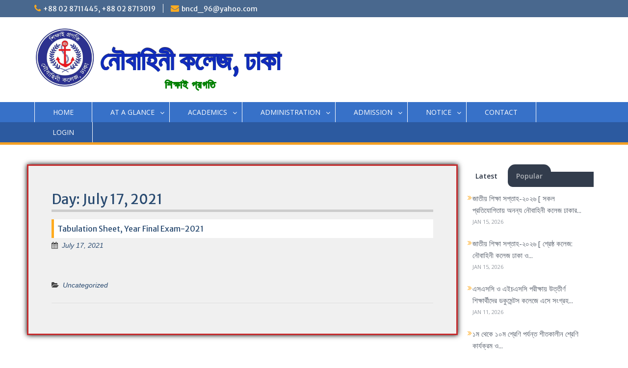

--- FILE ---
content_type: text/html; charset=UTF-8
request_url: https://bncd.edu.bd/?m=20210717
body_size: 12716
content:
<!DOCTYPE html> <html lang="en-US"><head>
	    <meta charset="UTF-8">
    <meta name="viewport" content="width=device-width, initial-scale=1">
    <link rel="profile" href="https://gmpg.org/xfn/11">
    <link rel="pingback" href="https://bncd.edu.bd/xmlrpc.php">
    
<title>July 17, 2021 &#8211; নৌবাহিনী কলেজ, ঢাকা </title>
<meta name='robots' content='max-image-preview:large' />
<link rel='dns-prefetch' href='//fonts.googleapis.com' />
<link rel='dns-prefetch' href='//s.w.org' />
<link rel="alternate" type="application/rss+xml" title="নৌবাহিনী কলেজ, ঢাকা  &raquo; Feed" href="https://bncd.edu.bd/?feed=rss2" />
		<script type="text/javascript">
			window._wpemojiSettings = {"baseUrl":"https:\/\/s.w.org\/images\/core\/emoji\/13.1.0\/72x72\/","ext":".png","svgUrl":"https:\/\/s.w.org\/images\/core\/emoji\/13.1.0\/svg\/","svgExt":".svg","source":{"concatemoji":"https:\/\/bncd.edu.bd\/wp-includes\/js\/wp-emoji-release.min.js?ver=5.8.12"}};
			!function(e,a,t){var n,r,o,i=a.createElement("canvas"),p=i.getContext&&i.getContext("2d");function s(e,t){var a=String.fromCharCode;p.clearRect(0,0,i.width,i.height),p.fillText(a.apply(this,e),0,0);e=i.toDataURL();return p.clearRect(0,0,i.width,i.height),p.fillText(a.apply(this,t),0,0),e===i.toDataURL()}function c(e){var t=a.createElement("script");t.src=e,t.defer=t.type="text/javascript",a.getElementsByTagName("head")[0].appendChild(t)}for(o=Array("flag","emoji"),t.supports={everything:!0,everythingExceptFlag:!0},r=0;r<o.length;r++)t.supports[o[r]]=function(e){if(!p||!p.fillText)return!1;switch(p.textBaseline="top",p.font="600 32px Arial",e){case"flag":return s([127987,65039,8205,9895,65039],[127987,65039,8203,9895,65039])?!1:!s([55356,56826,55356,56819],[55356,56826,8203,55356,56819])&&!s([55356,57332,56128,56423,56128,56418,56128,56421,56128,56430,56128,56423,56128,56447],[55356,57332,8203,56128,56423,8203,56128,56418,8203,56128,56421,8203,56128,56430,8203,56128,56423,8203,56128,56447]);case"emoji":return!s([10084,65039,8205,55357,56613],[10084,65039,8203,55357,56613])}return!1}(o[r]),t.supports.everything=t.supports.everything&&t.supports[o[r]],"flag"!==o[r]&&(t.supports.everythingExceptFlag=t.supports.everythingExceptFlag&&t.supports[o[r]]);t.supports.everythingExceptFlag=t.supports.everythingExceptFlag&&!t.supports.flag,t.DOMReady=!1,t.readyCallback=function(){t.DOMReady=!0},t.supports.everything||(n=function(){t.readyCallback()},a.addEventListener?(a.addEventListener("DOMContentLoaded",n,!1),e.addEventListener("load",n,!1)):(e.attachEvent("onload",n),a.attachEvent("onreadystatechange",function(){"complete"===a.readyState&&t.readyCallback()})),(n=t.source||{}).concatemoji?c(n.concatemoji):n.wpemoji&&n.twemoji&&(c(n.twemoji),c(n.wpemoji)))}(window,document,window._wpemojiSettings);
		</script>
		<style type="text/css">
img.wp-smiley,
img.emoji {
	display: inline !important;
	border: none !important;
	box-shadow: none !important;
	height: 1em !important;
	width: 1em !important;
	margin: 0 .07em !important;
	vertical-align: -0.1em !important;
	background: none !important;
	padding: 0 !important;
}
</style>
	<link rel='stylesheet' id='awsm-ead-public-css'  href='https://bncd.edu.bd/wp-content/plugins/embed-any-document/css/embed-public.min.css?ver=2.7.12' type='text/css' media='all' />
<link rel='stylesheet' id='fontawesome-css'  href='https://bncd.edu.bd/wp-content/themes/education-hub/third-party/font-awesome/css/font-awesome.min.css?ver=4.7.0' type='text/css' media='all' />
<link rel='stylesheet' id='education-hub-google-fonts-css'  href='//fonts.googleapis.com/css?family=Open+Sans%3A600%2C400%2C400italic%2C300%2C100%2C700%7CMerriweather+Sans%3A400%2C700&#038;ver=5.8.12' type='text/css' media='all' />
<link rel='stylesheet' id='education-hub-style-css'  href='https://bncd.edu.bd/wp-content/themes/education-hub/style.css?ver=2.7' type='text/css' media='all' />
<link rel='stylesheet' id='education-hub-block-style-css'  href='https://bncd.edu.bd/wp-content/themes/education-hub/css/blocks.css?ver=20201208' type='text/css' media='all' />
<link rel='stylesheet' id='tmm-css'  href='https://bncd.edu.bd/wp-content/plugins/team-members/inc/css/tmm_style.css?ver=5.8.12' type='text/css' media='all' />
<!--n2css--><!--n2js--><script type='text/javascript' src='https://bncd.edu.bd/wp-includes/js/jquery/jquery.min.js?ver=3.6.0' id='jquery-core-js'></script>
<script type='text/javascript' src='https://bncd.edu.bd/wp-includes/js/jquery/jquery-migrate.min.js?ver=3.3.2' id='jquery-migrate-js'></script>
<script type='text/javascript' id='wvw2519front.js5220-js-extra'>
/* <![CDATA[ */
var wvw_local_data = {"add_url":"https:\/\/bncd.edu.bd\/wp-admin\/post-new.php?post_type=event","ajaxurl":"https:\/\/bncd.edu.bd\/wp-admin\/admin-ajax.php"};
/* ]]> */
</script>
<script type='text/javascript' src='https://bncd.edu.bd/wp-content/plugins/wp-visitors-widget/modules/js/front.js?ver=5.8.12' id='wvw2519front.js5220-js'></script>
<link rel="https://api.w.org/" href="https://bncd.edu.bd/index.php?rest_route=/" /><link rel="EditURI" type="application/rsd+xml" title="RSD" href="https://bncd.edu.bd/xmlrpc.php?rsd" />
<link rel="wlwmanifest" type="application/wlwmanifest+xml" href="https://bncd.edu.bd/wp-includes/wlwmanifest.xml" /> 
<meta name="generator" content="WordPress 5.8.12" />
<!-- All in one Favicon 4.8 --><link rel="icon" href="https://bncd.edu.bd/wp-content/uploads/2020/07/cropped-BN-ORIGINAL-LOGO-1-300x300-1.png" type="image/png"/>
<meta name="generator" content="Powered by Visual Composer - drag and drop page builder for WordPress."/>
<!--[if lte IE 9]><link rel="stylesheet" type="text/css" href="https://bncd.edu.bd/wp-content/plugins/js_composer/assets/css/vc_lte_ie9.min.css" media="screen"><![endif]--><!--[if IE  8]><link rel="stylesheet" type="text/css" href="https://bncd.edu.bd/wp-content/plugins/js_composer/assets/css/vc-ie8.min.css" media="screen"><![endif]--><link rel="icon" href="https://bncd.edu.bd/wp-content/uploads/2022/04/cropped-cropped-WhatsApp-Image-2022-04-25-at-10.37.58-PM-32x32.jpeg" sizes="32x32" />
<link rel="icon" href="https://bncd.edu.bd/wp-content/uploads/2022/04/cropped-cropped-WhatsApp-Image-2022-04-25-at-10.37.58-PM-192x192.jpeg" sizes="192x192" />
<link rel="apple-touch-icon" href="https://bncd.edu.bd/wp-content/uploads/2022/04/cropped-cropped-WhatsApp-Image-2022-04-25-at-10.37.58-PM-180x180.jpeg" />
<meta name="msapplication-TileImage" content="https://bncd.edu.bd/wp-content/uploads/2022/04/cropped-cropped-WhatsApp-Image-2022-04-25-at-10.37.58-PM-270x270.jpeg" />
<style id="sccss">.entry-title {
    margin-bottom: 5px;
   padding: 7px;
    background: #fff;
}

.site-description {
    text-align: center;
    font-size: 150%;
    font-weight: 900;
    color: green;
    text-stroke: 1px green;
    -webkit-text-stroke: 1px green;
}

#primary {
    margin: 0px auto;
    padding: 4%;
    border: 3px solid #c52d2f;
    font-family: "Helvetica Neue", Helvetica, Arial, sans-serif;
    color: #444;
    background-color: #F0F0F0;
    box-shadow: 0 0 10px 0 #000000;
}

.widget_type_4 {
    border: 1px solid #e6eaee;
    border-radius: 4px;
    max-width: 276px;
    background-color: #ffffff;
    position: relative;
    font-family: "Exo 2", sans-serif;
}

.flipper {
  color: #ec1e25;
  display: block;
  font-size: 50px;
  line-height: 100%;
  padding: 0;
  margin: 0;
  height: 1.7em;
}
.flipper.flipper-invisible {
  font-size: 0px !important;
}

.flipper-group {
  position: relative;
  white-space: nowrap;
  display: block;
  float: left;
  padding: 0;
  margin: 0;
}
.flipper-group label {
  position: absolute;
  color: #3e006d;
  font-size: 30%;
  font-weight: bold;
  top: 100%;
  line-height: 1em;
  left: 50%;
  -webkit-transform: translate(-50%, 0);
          transform: translate(-50%, 0);
  text-align: center;
  padding-top: .5em;
}

.mishe-jabe{
  margin-left: -15% !important;
}

.flipper-digit {
  white-space: nowrap;
  position: relative;
  padding: 0;
  margin: 0;
  display: inline-block;
  float: left;
  height: 1.2em;
  overflow-y: hidden;
}
.flipper-digit span {
  font-size: 25%;
}

.flipper-delimiter {
  white-space: nowrap;
  display: block;
  float: left;
  padding: 0;
  margin: 0;
  color: #70de2d;
  min-width: .1em;
  white-space: nowrap;
  display: block;
  padding-top: 0.1em;
  padding-bottom: 0.1em;
  line-height: 1em;
}

.digit-face {
  display: block;
  visibility: hidden;
  position: relative;
  border-radius: 0.1em;
  top: 0;
  left: 0;
  right: 0;
  bottom: 0;
  z-index: 8;
  padding-top: 0.1em;
  padding-bottom: 0.1em;
  padding-left: 0.1em;
  padding-right: 0.1em;
  box-sizing: border-box;
  text-align: center;
}

.digit-next {
  display: block;
  position: relative;
  border-radius: 0.1em;
  top: 0;
  left: 0;
  right: 0;
  bottom: 0;
  z-index: 8;
  height: 1.2em;
  background: #70de2d;
  padding-top: 0.1em;
  padding-bottom: 0.1em;
  padding-left: 0.1em;
  padding-right: 0.1em;
  box-sizing: border-box;
  text-align: center;
  -webkit-user-select: none;
     -moz-user-select: none;
      -ms-user-select: none;
          user-select: none;
}

.digit-top {
  z-index: 10;
  top: 0;
  left: 0;
  right: 0;
  height: 50%;
  -webkit-backface-visibility: hidden;
          backface-visibility: hidden;
  pointer-events: none;
  overflow: hidden;
  position: absolute;
  background: #70de2d;
  padding-top: 0.1em;
  padding-bottom: 0;
  padding-left: 0.1em;
  padding-right: 0.1em;
  border-top-left-radius: 0.1em;
  border-top-right-radius: 0.1em;
  box-sizing: border-box;
  text-align: center;
  -webkit-user-select: none;
     -moz-user-select: none;
      -ms-user-select: none;
          user-select: none;
  transition: background 0s linear, -webkit-transform 0s linear;
  transition: transform 0s linear, background 0s linear;
  transition: transform 0s linear, background 0s linear, -webkit-transform 0s linear;
  -webkit-transform-origin: 0 0.6em 0 !important;
          transform-origin: 0 0.6em 0 !important;
  -webkit-transform-style: preserve-3d !important;
          transform-style: preserve-3d !important;
  z-index: 20;
}
.digit-top.r {
  transition: background 0.2s linear, -webkit-transform 0.2s linear;
  transition: transform 0.2s linear, background 0.2s linear;
  transition: transform 0.2s linear, background 0.2s linear, -webkit-transform 0.2s linear;
  -webkit-transform: rotateX(90deg);
          transform: rotateX(90deg);
  background: #cccccc;
}

.digit-top2 {
  visibility: hidden;
  position: absolute;
  height: 50%;
  left: 0;
  right: 0;
  background: #cccccc;
  transition: -webkit-transform 0.2s linear;
  transition: transform 0.2s linear;
  transition: transform 0.2s linear, -webkit-transform 0.2s linear;
  line-height: 0em !important;
  top: 50% !important;
  bottom: auto !important;
  padding-top: 0;
  padding-bottom: 0.1em;
  padding-left: 0.1em;
  padding-right: 0.1em;
  border-bottom-left-radius: 0.1em;
  border-bottom-right-radius: 0.1em;
  overflow: hidden;
  text-align: center;
  -webkit-user-select: none;
     -moz-user-select: none;
      -ms-user-select: none;
          user-select: none;
  transition: background 0s linear, -webkit-transform 0s linear;
  transition: transform 0s linear, background 0s linear;
  transition: transform 0s linear, background 0s linear, -webkit-transform 0s linear;
  -webkit-transform: rotateX(-90deg);
          transform: rotateX(-90deg);
  -webkit-transform-style: preserve-3d !important;
          transform-style: preserve-3d !important;
  -webkit-transform-origin: 0 0 0 !important;
          transform-origin: 0 0 0 !important;
  z-index: 20;
}
.digit-top2.r {
  visibility: visible;
  transition: background 0.2s linear 0.2s, -webkit-transform 0.2s linear 0.2s;
  transition: transform 0.2s linear 0.2s, background 0.2s linear 0.2s;
  transition: transform 0.2s linear 0.2s, background 0.2s linear 0.2s, -webkit-transform 0.2s linear 0.2s;
  -webkit-transform: rotateX(0deg);
          transform: rotateX(0deg);
  background: #70de2d;
}

.digit-bottom {
  -webkit-backface-visibility: hidden;
          backface-visibility: hidden;
  pointer-events: none;
  position: absolute;
  overflow: hidden;
  background: #70de2d;
  height: 50%;
  left: 0;
  right: 0;
  bottom: 0;
  z-index: 9;
  line-height: 0em;
  padding-top: 0;
  padding-bottom: 0.1em;
  padding-left: 0.1em;
  padding-right: 0.1em;
  border-bottom-left-radius: 0.1em;
  border-bottom-right-radius: 0.1em;
  box-sizing: border-box;
  text-align: center;
  transition: none;
}
.digit-bottom.r {
  transition: background 0.2s linear;
  background: #cccccc;
}

.flipper-digit:after {
  content: "";
  position: absolute;
  height: 2px;
  background: #fff;
  top: 50%;
  display: block;
  z-index: 30;
  left: 0;
  right: 0;
}

.flipper-dark {
  color: #70de2d;
}
.flipper-dark .flipper-delimiter {
  color: #333;
}
.flipper-dark .digit-next {
  background: #333;
}
.flipper-dark .digit-top {
  background: #333;
}
.flipper-dark .digit-top.r {
  background: black;
}
.flipper-dark .digit-top2 {
  background: black;
}
.flipper-dark .digit-top2.r {
  background: #333;
}
.flipper-dark .digit-bottom {
  background: #333;
}

.flipper-dark-labels .flipper-group label {
  color: #333;
}

.site-logo-link > img, .custom-logo-link img {
    max-height: 124px;
    width: auto;
}

.site-title a {
    color: #112bbd;
    font-weight: bold;
    text-shadow: -1px 0 0px #093f90, 0 -1px 1px #0a0440;
    font-size: 193%;
    text-align: center;
}

.main-navigation ul li li:first-child a {
    border-left: none;
    margin-top: -3px;
}

.main-navigation ul li a {
    color: #ffffff;
    border-right: 1px solid #fff;
    display: block;
    font-size: 14px;
    font-weight: normal;
    padding: 10px 37px;
    position: relative;
    z-index: 99;
}

#n2-ss-2 .n2-font-b9d042118b06bec7598224efe421ec83-hover {
    font-family: 'Montserrat';
    color: #ffffff;
    font-size: 149%;
    text-shadow: none;
    line-height: 0.26 !important;
    font-weight: normal;
    font-style: normal;
    text-decoration: none;
    text-align: inherit;
    letter-spacing: normal;
    word-spacing: normal;
    text-transform: none;
}

h1 {
    color: #294a70;
    font-family: 'Merriweather Sans', sans-serif;
    font-weight: normal;
    margin: 0 0 15px;
    border-bottom: 5px solid #ccc;
}



#sidebar-primary .widget-title, #sidebar-secondary .widget-title

{
   
    background: -webkit-gradient(linear, left top, left bottom, from(#3771c8), to(#2c5aa0));
    background: -webkit-linear-gradient(top, #3771c8 50%, #3771c8 50%, #2c5aa0 50%);
    background-image: -webkit-linear-gradient(top, rgb(55, 113, 200) 50%, rgb(55, 113, 200) 50%, rgb(44, 90, 160) 50%);
    background-position-x: initial;
    background-position-y: initial;
    background-size: initial;
    background-repeat-x: initial;
    background-repeat-y: initial;
    background-attachment: initial;
    background-origin: initial;
    background-clip: initial;
    background-color: #3771c8;
}


#main-nav {
   
    background: -webkit-gradient(linear, left top, left bottom, from(#3771c8), to(#2c5aa0));
    background: -webkit-linear-gradient(top, #3771c8 50%, #3771c8 50%, #2c5aa0 50%);
    background-image: -webkit-linear-gradient(top, rgb(55, 113, 200) 50%, rgb(55, 113, 200) 50%, rgb(44, 90, 160) 50%);
    background-position-x: initial;
    background-position-y: initial;
    background-size: initial;
    background-repeat-x: initial;
    background-repeat-y: initial;
    background-attachment: initial;
    background-origin: initial;
    background-clip: initial;
    background-color: #3771c8;
}

.envira-gallery-wrap .envira-gallery-public.envira-gallery-css-animations .envira-gallery-item img {
    opacity: 0;
    transition: all .2s ease-in-out;
    padding: 20px !important;
}

#respond {
    clear: both;
    display: block;
    float: left;
    width: 97%;
    display: none;
}

.vc_gitem-animated-block {
    position: relative;
    display: none;
}

.site-title {
    clear: none;
    font-family: "Merriweather Sans",sans-serif;
    font-size: 28px;
    font-weight: bold;
    line-height: 1;
    margin-bottom: 6px;
    margin-top: 35px;
}

.site-info {
    display: none;
}

.vc_images_carousel {
    position: relative;
    width: 115% !important;
    margin: 0 auto;
    padding-left: 6%;
}

h2, .h2 {
    background: #294a70 none repeat scroll 0 0;
    border-bottom: 0 solid #ffab1f;
    border-left: 5px solid #ffab1f;
    color: #ffffff;
    font-size: 16px;
    font-weight: normal;
    line-height: 1.5;
    padding: 5px 15px;
    position: relative;
}

@media only screen and (max-width: 767px) {

.site-title a {
    color: #112bbd;
    font-weight: bold;
    text-shadow: -1px 0 0px #093f90, 0 -1px 1px #0a0440;
    font-size: 63% !important;
}
  
  

}


</style><noscript><style type="text/css"> .wpb_animate_when_almost_visible { opacity: 1; }</style></noscript></head>

<body data-rsssl=1 class="archive date wp-custom-logo wp-embed-responsive site-layout-fluid global-layout-right-sidebar wpb-js-composer js-comp-ver-4.12.1 vc_responsive">

	
	    <div id="page" class="container hfeed site">
    <a class="skip-link screen-reader-text" href="#content">Skip to content</a>
    	<div id="tophead">
		<div class="container">
			<div id="quick-contact">
									<ul>
													<li class="quick-call"><a href="tel:8802871144588028713019">+88 02 8711445, +88 02 8713019</a></li>
																			<li class="quick-email"><a href="mailto:bncd_96@yahoo.com">bncd_96@yahoo.com</a></li>
											</ul>
				
							</div>

			
			
		</div> <!-- .container -->
	</div><!--  #tophead -->

	<header id="masthead" class="site-header" role="banner"><div class="container">			    <div class="site-branding">

		    <a href="https://bncd.edu.bd/" class="custom-logo-link" rel="home"><img width="816" height="816" src="https://bncd.edu.bd/wp-content/uploads/2022/04/cropped-WhatsApp-Image-2022-04-25-at-10.37.58-PM.jpeg" class="custom-logo" alt="নৌবাহিনী কলেজ, ঢাকা " srcset="https://bncd.edu.bd/wp-content/uploads/2022/04/cropped-WhatsApp-Image-2022-04-25-at-10.37.58-PM.jpeg 816w, https://bncd.edu.bd/wp-content/uploads/2022/04/cropped-WhatsApp-Image-2022-04-25-at-10.37.58-PM-300x300.jpeg 300w, https://bncd.edu.bd/wp-content/uploads/2022/04/cropped-WhatsApp-Image-2022-04-25-at-10.37.58-PM-150x150.jpeg 150w, https://bncd.edu.bd/wp-content/uploads/2022/04/cropped-WhatsApp-Image-2022-04-25-at-10.37.58-PM-768x768.jpeg 768w, https://bncd.edu.bd/wp-content/uploads/2022/04/cropped-WhatsApp-Image-2022-04-25-at-10.37.58-PM-270x270.jpeg 270w, https://bncd.edu.bd/wp-content/uploads/2022/04/cropped-WhatsApp-Image-2022-04-25-at-10.37.58-PM-65x65.jpeg 65w" sizes="(max-width: 816px) 100vw, 816px" /></a>
										        <div id="site-identity">
					            	              <p class="site-title"><a href="https://bncd.edu.bd/" rel="home">নৌবাহিনী কলেজ, ঢাকা </a></p>
	            				
					            <p class="site-description">শিক্ষাই প্রগতি</p>
					        </div><!-- #site-identity -->
			
	    </div><!-- .site-branding -->

	    	    
        </div><!-- .container --></header><!-- #masthead -->    <div id="main-nav" class="clear-fix">
        <div class="container">
        <nav id="site-navigation" class="main-navigation" role="navigation">
          <button class="menu-toggle" aria-controls="primary-menu" aria-expanded="false">
          	<i class="fa fa-bars"></i>
          	<i class="fa fa-close"></i>
			Menu</button>
            <div class="wrap-menu-content">
				<div class="menu-menunew-container"><ul id="primary-menu" class="menu"><li id="menu-item-598" class="menu-item menu-item-type-custom menu-item-object-custom menu-item-home menu-item-598"><a href="https://bncd.edu.bd/">HOME</a></li>
<li id="menu-item-11" class="menu-item menu-item-type-custom menu-item-object-custom menu-item-has-children menu-item-11"><a href="#">AT A GLANCE</a>
<ul class="sub-menu">
	<li id="menu-item-12" class="menu-item menu-item-type-custom menu-item-object-custom menu-item-12"><a href="https://bncd.edu.bd/?page_id=995">Welcome Note</a></li>
	<li id="menu-item-90" class="menu-item menu-item-type-custom menu-item-object-custom menu-item-90"><a href="https://bncd.edu.bd/?page_id=2108">About Us</a></li>
	<li id="menu-item-5049" class="menu-item menu-item-type-post_type menu-item-object-page menu-item-5049"><a href="https://bncd.edu.bd/?page_id=5041">CHIEF PATRON</a></li>
	<li id="menu-item-5106" class="menu-item menu-item-type-post_type menu-item-object-page menu-item-5106"><a href="https://bncd.edu.bd/?page_id=5103">Chairman of Governing Body</a></li>
	<li id="menu-item-108" class="menu-item menu-item-type-custom menu-item-object-custom menu-item-108"><a href="https://bncd.edu.bd/?page_id=1003">Why Study in Noubahini College, Dhaka</a></li>
	<li id="menu-item-876" class="menu-item menu-item-type-custom menu-item-object-custom menu-item-876"><a href="https://bncd.edu.bd/?page_id=1529">Message from Principal</a></li>
	<li id="menu-item-878" class="menu-item menu-item-type-custom menu-item-object-custom menu-item-878"><a href="https://bncd.edu.bd/?p=1499">Campus</a></li>
	<li id="menu-item-4909" class="menu-item menu-item-type-post_type menu-item-object-page menu-item-4909"><a href="https://bncd.edu.bd/?page_id=4906">Future Perspective Plan of BNCD</a></li>
	<li id="menu-item-880" class="menu-item menu-item-type-custom menu-item-object-custom menu-item-880"><a href="https://bncd.edu.bd/?page_id=4901">Vision and Mission</a></li>
	<li id="menu-item-903" class="menu-item menu-item-type-custom menu-item-object-custom menu-item-has-children menu-item-903"><a href="#">GALLERY</a>
	<ul class="sub-menu">
		<li id="menu-item-1546" class="menu-item menu-item-type-custom menu-item-object-custom menu-item-has-children menu-item-1546"><a href="#">Photos</a>
		<ul class="sub-menu">
			<li id="menu-item-5924" class="menu-item menu-item-type-post_type menu-item-object-post menu-item-5924"><a href="https://bncd.edu.bd/?p=5901">শহীদ বুদ্ধিজীবী দিবস উদযাপন-২০২৩</a></li>
			<li id="menu-item-3504" class="menu-item menu-item-type-custom menu-item-object-custom menu-item-has-children menu-item-3504"><a href="#">Photos of 2021</a>
			<ul class="sub-menu">
				<li id="menu-item-3505" class="menu-item menu-item-type-custom menu-item-object-custom menu-item-3505"><a href="https://bncd.edu.bd/?p=2718">21st February</a></li>
				<li id="menu-item-3507" class="menu-item menu-item-type-custom menu-item-object-custom menu-item-3507"><a href="https://bncd.edu.bd/?p=2847">17th March</a></li>
				<li id="menu-item-3506" class="menu-item menu-item-type-custom menu-item-object-custom menu-item-3506"><a href="https://bncd.edu.bd/?p=2900">25th March</a></li>
				<li id="menu-item-3508" class="menu-item menu-item-type-custom menu-item-object-custom menu-item-3508"><a href="https://bncd.edu.bd/?p=2936">26th March</a></li>
				<li id="menu-item-4106" class="menu-item menu-item-type-post_type menu-item-object-post menu-item-4106"><a href="https://bncd.edu.bd/?p=4103">১৫ই আগস্ট জাতীয় শোক দিবস</a></li>
			</ul>
</li>
			<li id="menu-item-3502" class="menu-item menu-item-type-custom menu-item-object-custom menu-item-has-children menu-item-3502"><a href="#">Photos of 2020</a>
			<ul class="sub-menu">
				<li id="menu-item-1689" class="menu-item menu-item-type-custom menu-item-object-custom menu-item-1689"><a href="https://bncd.edu.bd/?p=1687">21st February 2020</a></li>
				<li id="menu-item-1601" class="menu-item menu-item-type-custom menu-item-object-custom menu-item-1601"><a href="https://bncd.edu.bd/?p=1598">Annual sports 2020</a></li>
				<li id="menu-item-1642" class="menu-item menu-item-type-custom menu-item-object-custom menu-item-1642"><a href="https://bncd.edu.bd/?p=1639">Annual Picnic 2020</a></li>
				<li id="menu-item-2107" class="menu-item menu-item-type-post_type menu-item-object-page menu-item-2107"><a href="https://bncd.edu.bd/?page_id=2105">সমাপনী ক্লাস ব্যাচ HSC-2020</a></li>
			</ul>
</li>
			<li id="menu-item-3503" class="menu-item menu-item-type-custom menu-item-object-custom menu-item-has-children menu-item-3503"><a href="#">Photos of 2019</a>
			<ul class="sub-menu">
				<li id="menu-item-1138" class="menu-item menu-item-type-post_type menu-item-object-page menu-item-1138"><a href="https://bncd.edu.bd/?page_id=1107">Annual Inspection 2019</a></li>
				<li id="menu-item-1137" class="menu-item menu-item-type-post_type menu-item-object-page menu-item-1137"><a href="https://bncd.edu.bd/?page_id=1114">Environment Day 2019</a></li>
				<li id="menu-item-1139" class="menu-item menu-item-type-post_type menu-item-object-page menu-item-1139"><a href="https://bncd.edu.bd/?page_id=1075">Nobin Boron 2019</a></li>
				<li id="menu-item-1140" class="menu-item menu-item-type-post_type menu-item-object-page menu-item-1140"><a href="https://bncd.edu.bd/?page_id=1059">Victory Day 2019</a></li>
				<li id="menu-item-1141" class="menu-item menu-item-type-post_type menu-item-object-page menu-item-1141"><a href="https://bncd.edu.bd/?page_id=1020">Orientation</a></li>
				<li id="menu-item-1136" class="menu-item menu-item-type-post_type menu-item-object-page menu-item-1136"><a href="https://bncd.edu.bd/?page_id=1123">BNCDPS Exhibition</a></li>
			</ul>
</li>
		</ul>
</li>
		<li id="menu-item-1513" class="menu-item menu-item-type-custom menu-item-object-custom menu-item-has-children menu-item-1513"><a href="#">Videos</a>
		<ul class="sub-menu">
			<li id="menu-item-3511" class="menu-item menu-item-type-custom menu-item-object-custom menu-item-has-children menu-item-3511"><a href="#">Videos of 2021</a>
			<ul class="sub-menu">
				<li id="menu-item-3516" class="menu-item menu-item-type-custom menu-item-object-custom menu-item-3516"><a href="https://fb.watch/6aW0_FbASu/">21st February</a></li>
				<li id="menu-item-3515" class="menu-item menu-item-type-custom menu-item-object-custom menu-item-3515"><a href="https://fb.watch/6aV_VoY7DX/">7th March</a></li>
				<li id="menu-item-3514" class="menu-item menu-item-type-custom menu-item-object-custom menu-item-3514"><a href="https://fb.watch/6aVNhVwRMR/">17th March</a></li>
				<li id="menu-item-3513" class="menu-item menu-item-type-custom menu-item-object-custom menu-item-3513"><a href="https://fb.watch/6aVKUdHqqv/">25th March</a></li>
				<li id="menu-item-3512" class="menu-item menu-item-type-custom menu-item-object-custom menu-item-3512"><a href="https://fb.watch/6aVEvMU21o/">26th March</a></li>
				<li id="menu-item-4115" class="menu-item menu-item-type-post_type menu-item-object-post menu-item-4115"><a href="https://bncd.edu.bd/?p=4108">১৫ই আগস্ট জাতীয় শোক দিবস (ভিডিও)</a></li>
			</ul>
</li>
			<li id="menu-item-3510" class="menu-item menu-item-type-custom menu-item-object-custom menu-item-has-children menu-item-3510"><a href="#">Videos of 2020</a>
			<ul class="sub-menu">
				<li id="menu-item-3578" class="menu-item menu-item-type-custom menu-item-object-custom menu-item-3578"><a href="https://bncd.edu.bd/?page_id=3576">পাখির চোখে বিএন কলেজ ঢাকা</a></li>
				<li id="menu-item-1763" class="menu-item menu-item-type-custom menu-item-object-custom menu-item-1763"><a href="https://bncd.edu.bd/?p=1757">অমর একুশে ২০২০</a></li>
				<li id="menu-item-1762" class="menu-item menu-item-type-post_type menu-item-object-post menu-item-1762"><a href="https://bncd.edu.bd/?p=1757">অমর একুশে ২০২০ ভিডিও</a></li>
				<li id="menu-item-1772" class="menu-item menu-item-type-custom menu-item-object-custom menu-item-1772"><a href="https://bncd.edu.bd/?p=1770">Dsipaly VIDEO sports 2020</a></li>
				<li id="menu-item-3519" class="menu-item menu-item-type-custom menu-item-object-custom menu-item-3519"><a href="https://bncd.edu.bd/?page_id=3517">Victroy 16th December</a></li>
			</ul>
</li>
			<li id="menu-item-3509" class="menu-item menu-item-type-custom menu-item-object-custom menu-item-has-children menu-item-3509"><a href="#">Videos of 2019</a>
			<ul class="sub-menu">
				<li id="menu-item-1775" class="menu-item menu-item-type-custom menu-item-object-custom menu-item-1775"><a href="https://bncd.edu.bd/?p=1773">world Environmnet Day 2019</a></li>
				<li id="menu-item-1514" class="menu-item menu-item-type-custom menu-item-object-custom menu-item-1514"><a href="https://bncd.edu.bd/?p=1515">NOBIN BORON 2019</a></li>
				<li id="menu-item-1606" class="menu-item menu-item-type-custom menu-item-object-custom menu-item-1606"><a href="https://bncd.edu.bd/?p=1604">এবং ক্লাসের বাইরে- বাংলাভিশন</a></li>
			</ul>
</li>
		</ul>
</li>
		<li id="menu-item-2376" class="menu-item menu-item-type-custom menu-item-object-custom menu-item-2376"><a href="https://sites.google.com/view/bncdps">BNCDPS</a></li>
		<li id="menu-item-2388" class="menu-item menu-item-type-custom menu-item-object-custom menu-item-2388"><a href="https://www.facebook.com/bncditclub">BNCD IT CLUB</a></li>
	</ul>
</li>
</ul>
</li>
<li id="menu-item-440" class="menu-item menu-item-type-custom menu-item-object-custom menu-item-has-children menu-item-440"><a href="#">ACADEMICS</a>
<ul class="sub-menu">
	<li id="menu-item-890" class="menu-item menu-item-type-custom menu-item-object-custom menu-item-has-children menu-item-890"><a href="#">Result</a>
	<ul class="sub-menu">
		<li id="menu-item-953" class="menu-item menu-item-type-post_type menu-item-object-page menu-item-953"><a href="https://bncd.edu.bd/?page_id=935">PECE Examination Result</a></li>
		<li id="menu-item-952" class="menu-item menu-item-type-post_type menu-item-object-page menu-item-952"><a href="https://bncd.edu.bd/?page_id=941">JSC Examination Result</a></li>
		<li id="menu-item-951" class="menu-item menu-item-type-post_type menu-item-object-page menu-item-951"><a href="https://bncd.edu.bd/?page_id=944">SSC Examination Result</a></li>
		<li id="menu-item-950" class="menu-item menu-item-type-post_type menu-item-object-page menu-item-950"><a href="https://bncd.edu.bd/?page_id=947">HSC Examination Result</a></li>
	</ul>
</li>
	<li id="menu-item-958" class="menu-item menu-item-type-post_type menu-item-object-page menu-item-958"><a href="https://bncd.edu.bd/?page_id=955">College Teachers List</a></li>
	<li id="menu-item-963" class="menu-item menu-item-type-post_type menu-item-object-page menu-item-963"><a href="https://bncd.edu.bd/?page_id=960">School Teachers List</a></li>
</ul>
</li>
<li id="menu-item-891" class="menu-item menu-item-type-custom menu-item-object-custom menu-item-has-children menu-item-891"><a href="#">ADMINISTRATION</a>
<ul class="sub-menu">
	<li id="menu-item-882" class="menu-item menu-item-type-custom menu-item-object-custom menu-item-882"><a href="https://bncd.edu.bd/?p=4890">Rules &#038; Regulation</a></li>
	<li id="menu-item-1328" class="menu-item menu-item-type-custom menu-item-object-custom menu-item-1328"><a href="https://bncd.edu.bd/?page_id=5103">Governing Body</a></li>
	<li id="menu-item-1323" class="menu-item menu-item-type-custom menu-item-object-custom menu-item-1323"><a href="https://bncd.edu.bd/?page_id=4985">College Organogram</a></li>
	<li id="menu-item-1324" class="menu-item menu-item-type-custom menu-item-object-custom menu-item-1324"><a href="https://bncd.edu.bd/?page_id=3641">College Time</a></li>
	<li id="menu-item-4815" class="menu-item menu-item-type-post_type menu-item-object-page menu-item-4815"><a href="https://bncd.edu.bd/?page_id=4812">বাসের ভাড়া ও রুট সমূহ</a></li>
</ul>
</li>
<li id="menu-item-892" class="menu-item menu-item-type-custom menu-item-object-custom menu-item-has-children menu-item-892"><a href="#">ADMISSION</a>
<ul class="sub-menu">
	<li id="menu-item-898" class="menu-item menu-item-type-custom menu-item-object-custom menu-item-898"><a href="https://bncd.edu.bd/?p=5443">Admission circular</a></li>
	<li id="menu-item-902" class="menu-item menu-item-type-custom menu-item-object-custom menu-item-902"><a href="https://ncd.apply.ac/KG/Applicant/LoginRegistration">Apply Online</a></li>
</ul>
</li>
<li id="menu-item-977" class="menu-item menu-item-type-custom menu-item-object-custom menu-item-has-children menu-item-977"><a href="#">NOTICE</a>
<ul class="sub-menu">
	<li id="menu-item-3607" class="menu-item menu-item-type-custom menu-item-object-custom menu-item-3607"><a href="https://bncd.edu.bd/?page_id=3604">All Notices</a></li>
	<li id="menu-item-1326" class="menu-item menu-item-type-custom menu-item-object-custom menu-item-1326"><a href="https://bncd.edu.bd/?p=5174">Job &#038; Vacancies</a></li>
</ul>
</li>
<li id="menu-item-1538" class="menu-item menu-item-type-custom menu-item-object-custom menu-item-1538"><a href="https://bncd.edu.bd/?p=1539">CONTACT</a></li>
<li id="menu-item-6818" class="menu-item menu-item-type-custom menu-item-object-custom menu-item-6818"><a href="https://bncd.osl.ac/SC/AppStudent/Login">LOGIN</a></li>
</ul></div>            </div><!-- .menu-content -->
        </nav><!-- #site-navigation -->
       </div> <!-- .container -->
    </div> <!-- #main-nav -->
    
	<div id="content" class="site-content"><div class="container"><div class="inner-wrapper">    
	<div id="primary" class="content-area">
		<main id="main" class="site-main" role="main">

		
			<header class="page-header">
				<h1 class="page-title">Day: <span>July 17, 2021</span></h1>			</header><!-- .page-header -->

						
				
<article id="post-3808" class="post-3808 post type-post status-publish format-standard hentry category-uncategorized">
	<header class="entry-header">
		<h2 class="entry-title"><a href="https://bncd.edu.bd/?p=3808" rel="bookmark">Tabulation Sheet, Year Final Exam-2021</a></h2>
				<div class="entry-meta">
			<span class="posted-on"><a href="https://bncd.edu.bd/?p=3808" rel="bookmark"><time class="entry-date published" datetime="2021-07-17T08:56:55+00:00">July 17, 2021</time><time class="updated" datetime="2021-07-17T08:57:26+00:00">July 17, 2021</time></a></span><span class="byline"> <span class="author vcard"><a class="url fn n" href="https://bncd.edu.bd/?author=2">Admin Bncd</a></span></span>		</div><!-- .entry-meta -->
			</header><!-- .entry-header -->

	<div class="entry-content">
				
					<p>&nbsp; &nbsp;</p>
		
	</div><!-- .entry-content -->

	<footer class="entry-footer">
		<span class="cat-links"><a href="https://bncd.edu.bd/?cat=1" rel="category">Uncategorized</a></span>	</footer><!-- .entry-footer -->
</article><!-- #post-## -->

			
		

		
		</main><!-- #main -->
	</div><!-- #primary -->

<div id="sidebar-primary" class="widget-area" role="complementary">
	    			<aside id="wpt_widget-3" class="widget widget_wpt">						
			
			<div id="wpt_widget-3_content" data-widget-number="3" class="wptp_widget_content wpt-load8 wptp-style-9" data-style="9" data-pagination-style="">
				<div class="wpt-loader"></div>
				
<ul class="wptp-tabs has-2-tabs">
						<li class="tab_title">
				<a href="#" id="latest-tab">
					Latest				</a>
			</li>
								<li class="tab_title">
				<a href="#" id="popular-tab">
					Popular				</a>
			</li>
			</ul> <!--end .tabs-->
<div class="clear"></div>
<div class="inside">
						<div class="wpt_acc_title">
				<a href="#" id="latest-tab">
					Latest				</a>
			</div>
			<div id="latest-tab-content" class="tab-content">
						</div><!--end .tab-content-->
								<div class="wpt_acc_title">
				<a href="#" id="popular-tab">
					Popular				</a>
			</div>
			<div id="popular-tab-content" class="tab-content">
						</div><!--end .tab-content-->
				<div class="clear"></div>
</div> <!--end .inside -->
<div class="clear"></div><style type="text/css">
#wpt_widget-3_content.wptp-style-9.wptp_widget_content {
    border: 0;
    background: transparent;
}
#wpt_widget-3_content.wptp-style-9.wptp_widget_content ul.wptp-tabs {
    float: left;
    width: 100%;
    display: inline-block;
    overflow: hidden;
    background: #323c4c; /* Old browsers */
    background: -moz-linear-gradient(top, transparent 0px, transparent 15px, #323c4c 15px, #323c4c 100%); /* FF3.6-15 */
    background: -webkit-linear-gradient(top, transparent 0px, transparent 15px, #323c4c 15px, #323c4c 100%); /* Chrome10-25,Safari5.1-6 */
    background: linear-gradient(to bottom, transparent 0px, transparent 15px, #323c4c 15px, #323c4c 100%); /* W3C, IE10+, FF16+, Chrome26+, Opera12+, Safari7+ */
}
#wpt_widget-3_content.wptp-style-9.wptp_widget_content ul.wptp-tabs li { position: relative; }
#wpt_widget-3_content.wptp-style-9.wptp_widget_content .tab_title a,
#wpt_widget-3_content.wptp-style-9.wptp_widget_content .wpt_acc_title a {
    color: #adb1b7;
    background: #323c4c;
    font-weight: 600;
    padding: 13px 0;
    line-height: 1.5;
    height: 46px;
    box-sizing: border-box;
    border-bottom: 0;
    border-color: rgba(255,255,255,.06);
    font-size: 14px;
    -webkit-border-top-left-radius: 15px;
    -webkit-border-top-right-radius: 15px;
    -moz-border-radius-topleft: 15px;
    -moz-border-radius-topright: 15px;
    border-top-left-radius: 15px;
    border-top-right-radius: 15px; 
}
#wpt_widget-3_content.wptp-style-9.wptp_widget_content .wpt_acc_title a {
    border-radius: 0!important
}
#wpt_widget-3_content.wptp-style-9.wptp_widget_content .tab_title a:hover,
#wpt_widget-3_content.wptp-style-9.wptp_widget_content .wpt_acc_title a:hover {
    color: #ffffff;
    background: #323c4c;
}
#wpt_widget-3_content.wptp-style-9.wptp_widget_content .tab_title.selected a,
#wpt_widget-3_content.wptp-style-9.wptp_widget_content .wpt_acc_title.selected a {
    color: #293241;
    background: #ffffff;
    border-bottom: 0;
    z-index: 3;
}
#wpt_widget-3_content.wptp-style-9 .wptp-tabs li:before, #wpt_widget-3_content.wptp-style-9 .wptp-tabs li:after, 
#wpt_widget-3_content.wptp-style-9 .wptp-tabs li a:before, #wpt_widget-3_content.wptp-style-9 .wptp-tabs li a:after {
    position: absolute;
    bottom: 0;
}
#wpt_widget-3_content.wptp-style-9 .wptp-tabs .selected:after, #wpt_widget-3_content.wptp-style-9 .wptp-tabs .selected:before, 
#wpt_widget-3_content.wptp-style-9 .wptp-tabs .selected a:after, #wpt_widget-3_content.wptp-style-9 .wptp-tabs .selected a:before {
    content: "";
}
#wpt_widget-3_content.wptp-style-9 .wptp-tabs .selected:before, #wpt_widget-3_content.wptp-style-9 .wptp-tabs .selected:after {
    background: #ffffff;
    z-index: 1;
}
#wpt_widget-3_content.wptp-style-9 .wptp-tabs li:before, #wpt_widget-3_content.wptp-style-9 .wptp-tabs li:after {
    background: #323c4c;
    width: 10px;
    height: 10px;
}
#wpt_widget-3_content.wptp-style-9 .wptp-tabs li:before {
    left: -10px;      
}
#wpt_widget-3_content.wptp-style-9 .wptp-tabs li:after { 
    right: -10px;
}
#wpt_widget-3_content.wptp-style-9 .wptp-tabs li a:after, #wpt_widget-3_content.wptp-style-9 .wptp-tabs li a:before {
    width: 20px; 
    height: 20px;
    -webkit-border-radius: 10px;
    -moz-border-radius:    10px;
    border-radius:         10px;
    background: #ffffff;
    z-index: 2;
}
#wpt_widget-3_content.wptp-style-9 .wptp-tabs .selected a:after, #wpt_widget-3_content.wptp-style-9 .wptp-tabs .selected a:before {
    background: #323c4c;
}
#wpt_widget-3_content.wptp-style-9 .wptp-tabs li a:before {
    left: -21px;
}
#wpt_widget-3_content.wptp-style-9 .wptp-tabs li a:after {
    right: -20px;
}
#wpt_widget-3_content.wptp-style-9.wptp_widget_content .inside {
    background: #ffffff;
}
#wpt_widget-3_content.wptp-style-9.wptp_widget_content .tab-content li.wptp-list-item {
    border: 0;
}
#wpt_widget-3_content.wptp-style-9.wptp_widget_content .entry-title,
#wpt_widget-3_content.wptp-style-9 .wptp_comment_meta {
    font-size: 15px;
    line-height: 24px;
    margin-bottom: 5px;
}
#wpt_widget-3_content.wptp-style-9.wptp_widget_content .entry-title a,
#wpt_widget-3_content.wptp-style-9 .wptp_comment_meta a,
#wpt_widget-3_content.wptp-style-9.wptp_widget_content a {
    color: #535b67;
    font-weight: normal;
}
#wpt_widget-3_content.wptp-style-9.wptp_widget_content .entry-title a:hover,
#wpt_widget-3_content.wptp-style-9 .wptp_comment_meta a:hover,
#wpt_widget-3_content.wptp-style-9.wptp_widget_content a:hover {
    color: #293241;
}
#wpt_widget-3_content.wptp-style-9.wptp_widget_content,
#wpt_widget-3_content.wptp-style-9.wptp_widget_content .wptp-postmeta,
#wpt_widget-3_content.wptp-style-9 .wptp_comment_content,
#wpt_widget-3_content.wptp-style-9 .wptp_excerpt {
    color: #9499a0;
}
#wpt_widget-3_content.wptp-style-9.wptp_widget_content .wptp-postmeta,
#wpt_widget-3_content.wptp-style-9 .wptp_comment_content,
#wpt_widget-3_content.wptp-style-9 .wptp_excerpt {
    font-size: 11px;
}
</style>			</div><!--end .wpt_widget_content -->
			
			</aside>			<aside id="text-8" class="widget widget_text"><h2 class="widget-title">About The Principal</h2>			<div class="textwidget"><p><center><img loading="lazy" class="alignnone size-medium wp-image-6601" src="https://bncd.edu.bd/wp-content/uploads/2024/12/New_Principal-removebg-preview-1-231x300.png" alt="" width="231" height="300" srcset="https://bncd.edu.bd/wp-content/uploads/2024/12/New_Principal-removebg-preview-1-231x300.png 231w, https://bncd.edu.bd/wp-content/uploads/2024/12/New_Principal-removebg-preview-1-208x270.png 208w, https://bncd.edu.bd/wp-content/uploads/2024/12/New_Principal-removebg-preview-1.png 270w" sizes="(max-width: 231px) 100vw, 231px" /><br />
<center><br />
<center><strong>Captain Mohammad Ismail Majumder, (S), NPP, BN</strong><br />
<strong>Principal</strong><br />
<strong>Noubahini College, Dhaka</strong></center><center><a href="https://bncd.edu.bd/?page_id=965">Read More</a> </center></center></center></p>
</div>
		</aside>
		<aside id="recent-posts-2" class="widget widget_recent_entries">
		<h2 class="widget-title">Recent Posts</h2>
		<ul>
											<li>
					<a href="https://bncd.edu.bd/?p=7135">জাতীয় শিক্ষা সপ্তাহ-২০২৬ [ সকল প্রতিযোগিতায় অনন্য নৌবাহিনী কলেজ ঢাকার শিক্ষার্থীরা ]</a>
									</li>
											<li>
					<a href="https://bncd.edu.bd/?p=7133">জাতীয় শিক্ষা সপ্তাহ-২০২৬ [ শ্রেষ্ঠ কলেজ: নৌবাহিনী কলেজ ঢাকা ও শ্রেষ্ঠ শিক্ষা প্রতিষ্ঠান প্রধান: অধ্যক্ষ ,নৌবাহিনী কলেজ ঢাকা ]</a>
									</li>
											<li>
					<a href="https://bncd.edu.bd/?p=7129">এসএসসি ও এইচএসসি পরীক্ষায় উত্তীর্ণ শিক্ষার্থীদের ডকুমেন্টস কলেজে এসে সংগ্রহ সংক্রান্ত বিজ্ঞপ্তি</a>
									</li>
											<li>
					<a href="https://bncd.edu.bd/?p=7126">১ম থেকে ১০ম শ্রেণি পর্যন্ত  শীতকালীন শ্রেণি কার্যক্রম ও সময়সূচি সংক্রান্ত বিজ্ঞপ্তি</a>
									</li>
											<li>
					<a href="https://bncd.edu.bd/?p=7121">২০২৫ সালের এইচএসসি পরীক্ষায় উত্তীর্ণ শিক্ষার্থীদের ডকুমেন্ট ও জামানত বিতরণ প্রসঙ্গে</a>
									</li>
											<li>
					<a href="https://bncd.edu.bd/?p=7118">জুনিয়র বৃত্তি পরীক্ষা -২০২৫ প্রসঙ্গে</a>
									</li>
											<li>
					<a href="https://bncd.edu.bd/?p=7114">জুনিয়র বৃত্তি পরীক্ষা-২০২৫ (আসন বিন্যাস)</a>
									</li>
											<li>
					<a href="https://bncd.edu.bd/?p=7103">২০২৬ শিক্ষাবর্ষে ২য় থেকে ৭ম শ্রেণির ভর্তি সংক্রান্ত জরুরী বিজ্ঞপ্তি</a>
									</li>
											<li>
					<a href="https://bncd.edu.bd/?p=7109">মহানবিজয় দিবস উদযাপন ২০২৫</a>
									</li>
											<li>
					<a href="https://bncd.edu.bd/?p=7111">ফ্রি মেডিকেল ক্যাম্প ও স্বাস্থ্য সচেতনতা বিষয়ক দিনব্যাপী  কর্মশালা</a>
									</li>
					</ul>

		</aside><aside id="archives-2" class="widget widget_archive"><h2 class="widget-title">Archives</h2>
			<ul>
					<li><a href='https://bncd.edu.bd/?m=202601'>January 2026</a></li>
	<li><a href='https://bncd.edu.bd/?m=202512'>December 2025</a></li>
	<li><a href='https://bncd.edu.bd/?m=202511'>November 2025</a></li>
	<li><a href='https://bncd.edu.bd/?m=202510'>October 2025</a></li>
	<li><a href='https://bncd.edu.bd/?m=202509'>September 2025</a></li>
	<li><a href='https://bncd.edu.bd/?m=202508'>August 2025</a></li>
	<li><a href='https://bncd.edu.bd/?m=202507'>July 2025</a></li>
	<li><a href='https://bncd.edu.bd/?m=202506'>June 2025</a></li>
	<li><a href='https://bncd.edu.bd/?m=202505'>May 2025</a></li>
	<li><a href='https://bncd.edu.bd/?m=202504'>April 2025</a></li>
	<li><a href='https://bncd.edu.bd/?m=202503'>March 2025</a></li>
	<li><a href='https://bncd.edu.bd/?m=202502'>February 2025</a></li>
	<li><a href='https://bncd.edu.bd/?m=202501'>January 2025</a></li>
	<li><a href='https://bncd.edu.bd/?m=202412'>December 2024</a></li>
	<li><a href='https://bncd.edu.bd/?m=202411'>November 2024</a></li>
	<li><a href='https://bncd.edu.bd/?m=202410'>October 2024</a></li>
	<li><a href='https://bncd.edu.bd/?m=202409'>September 2024</a></li>
	<li><a href='https://bncd.edu.bd/?m=202408'>August 2024</a></li>
	<li><a href='https://bncd.edu.bd/?m=202406'>June 2024</a></li>
	<li><a href='https://bncd.edu.bd/?m=202405'>May 2024</a></li>
	<li><a href='https://bncd.edu.bd/?m=202404'>April 2024</a></li>
	<li><a href='https://bncd.edu.bd/?m=202403'>March 2024</a></li>
	<li><a href='https://bncd.edu.bd/?m=202402'>February 2024</a></li>
	<li><a href='https://bncd.edu.bd/?m=202401'>January 2024</a></li>
	<li><a href='https://bncd.edu.bd/?m=202312'>December 2023</a></li>
	<li><a href='https://bncd.edu.bd/?m=202311'>November 2023</a></li>
	<li><a href='https://bncd.edu.bd/?m=202310'>October 2023</a></li>
	<li><a href='https://bncd.edu.bd/?m=202309'>September 2023</a></li>
	<li><a href='https://bncd.edu.bd/?m=202308'>August 2023</a></li>
	<li><a href='https://bncd.edu.bd/?m=202307'>July 2023</a></li>
	<li><a href='https://bncd.edu.bd/?m=202306'>June 2023</a></li>
	<li><a href='https://bncd.edu.bd/?m=202305'>May 2023</a></li>
	<li><a href='https://bncd.edu.bd/?m=202304'>April 2023</a></li>
	<li><a href='https://bncd.edu.bd/?m=202303'>March 2023</a></li>
	<li><a href='https://bncd.edu.bd/?m=202302'>February 2023</a></li>
	<li><a href='https://bncd.edu.bd/?m=202301'>January 2023</a></li>
	<li><a href='https://bncd.edu.bd/?m=202212'>December 2022</a></li>
	<li><a href='https://bncd.edu.bd/?m=202211'>November 2022</a></li>
	<li><a href='https://bncd.edu.bd/?m=202210'>October 2022</a></li>
	<li><a href='https://bncd.edu.bd/?m=202209'>September 2022</a></li>
	<li><a href='https://bncd.edu.bd/?m=202208'>August 2022</a></li>
	<li><a href='https://bncd.edu.bd/?m=202207'>July 2022</a></li>
	<li><a href='https://bncd.edu.bd/?m=202206'>June 2022</a></li>
	<li><a href='https://bncd.edu.bd/?m=202205'>May 2022</a></li>
	<li><a href='https://bncd.edu.bd/?m=202204'>April 2022</a></li>
	<li><a href='https://bncd.edu.bd/?m=202203'>March 2022</a></li>
	<li><a href='https://bncd.edu.bd/?m=202202'>February 2022</a></li>
	<li><a href='https://bncd.edu.bd/?m=202201'>January 2022</a></li>
	<li><a href='https://bncd.edu.bd/?m=202112'>December 2021</a></li>
	<li><a href='https://bncd.edu.bd/?m=202111'>November 2021</a></li>
	<li><a href='https://bncd.edu.bd/?m=202110'>October 2021</a></li>
	<li><a href='https://bncd.edu.bd/?m=202109'>September 2021</a></li>
	<li><a href='https://bncd.edu.bd/?m=202108'>August 2021</a></li>
	<li><a href='https://bncd.edu.bd/?m=202107'>July 2021</a></li>
	<li><a href='https://bncd.edu.bd/?m=202106'>June 2021</a></li>
	<li><a href='https://bncd.edu.bd/?m=202105'>May 2021</a></li>
	<li><a href='https://bncd.edu.bd/?m=202104'>April 2021</a></li>
	<li><a href='https://bncd.edu.bd/?m=202103'>March 2021</a></li>
	<li><a href='https://bncd.edu.bd/?m=202102'>February 2021</a></li>
	<li><a href='https://bncd.edu.bd/?m=202101'>January 2021</a></li>
	<li><a href='https://bncd.edu.bd/?m=202010'>October 2020</a></li>
	<li><a href='https://bncd.edu.bd/?m=202009'>September 2020</a></li>
	<li><a href='https://bncd.edu.bd/?m=202008'>August 2020</a></li>
	<li><a href='https://bncd.edu.bd/?m=202007'>July 2020</a></li>
	<li><a href='https://bncd.edu.bd/?m=202006'>June 2020</a></li>
	<li><a href='https://bncd.edu.bd/?m=202005'>May 2020</a></li>
	<li><a href='https://bncd.edu.bd/?m=202004'>April 2020</a></li>
	<li><a href='https://bncd.edu.bd/?m=202003'>March 2020</a></li>
	<li><a href='https://bncd.edu.bd/?m=202002'>February 2020</a></li>
	<li><a href='https://bncd.edu.bd/?m=202001'>January 2020</a></li>
	<li><a href='https://bncd.edu.bd/?m=201912'>December 2019</a></li>
	<li><a href='https://bncd.edu.bd/?m=201911'>November 2019</a></li>
	<li><a href='https://bncd.edu.bd/?m=201909'>September 2019</a></li>
	<li><a href='https://bncd.edu.bd/?m=201908'>August 2019</a></li>
	<li><a href='https://bncd.edu.bd/?m=201907'>July 2019</a></li>
	<li><a href='https://bncd.edu.bd/?m=201906'>June 2019</a></li>
	<li><a href='https://bncd.edu.bd/?m=201602'>February 2016</a></li>
			</ul>

			</aside><aside id="calendar-2" class="widget widget_calendar"><div id="calendar_wrap" class="calendar_wrap"><table id="wp-calendar" class="wp-calendar-table">
	<caption>July 2021</caption>
	<thead>
	<tr>
		<th scope="col" title="Monday">M</th>
		<th scope="col" title="Tuesday">T</th>
		<th scope="col" title="Wednesday">W</th>
		<th scope="col" title="Thursday">T</th>
		<th scope="col" title="Friday">F</th>
		<th scope="col" title="Saturday">S</th>
		<th scope="col" title="Sunday">S</th>
	</tr>
	</thead>
	<tbody>
	<tr>
		<td colspan="3" class="pad">&nbsp;</td><td><a href="https://bncd.edu.bd/?m=20210701" aria-label="Posts published on July 1, 2021">1</a></td><td><a href="https://bncd.edu.bd/?m=20210702" aria-label="Posts published on July 2, 2021">2</a></td><td><a href="https://bncd.edu.bd/?m=20210703" aria-label="Posts published on July 3, 2021">3</a></td><td><a href="https://bncd.edu.bd/?m=20210704" aria-label="Posts published on July 4, 2021">4</a></td>
	</tr>
	<tr>
		<td>5</td><td><a href="https://bncd.edu.bd/?m=20210706" aria-label="Posts published on July 6, 2021">6</a></td><td>7</td><td>8</td><td>9</td><td>10</td><td>11</td>
	</tr>
	<tr>
		<td>12</td><td>13</td><td><a href="https://bncd.edu.bd/?m=20210714" aria-label="Posts published on July 14, 2021">14</a></td><td>15</td><td>16</td><td><a href="https://bncd.edu.bd/?m=20210717" aria-label="Posts published on July 17, 2021">17</a></td><td><a href="https://bncd.edu.bd/?m=20210718" aria-label="Posts published on July 18, 2021">18</a></td>
	</tr>
	<tr>
		<td>19</td><td>20</td><td>21</td><td>22</td><td>23</td><td>24</td><td>25</td>
	</tr>
	<tr>
		<td>26</td><td><a href="https://bncd.edu.bd/?m=20210727" aria-label="Posts published on July 27, 2021">27</a></td><td><a href="https://bncd.edu.bd/?m=20210728" aria-label="Posts published on July 28, 2021">28</a></td><td>29</td><td><a href="https://bncd.edu.bd/?m=20210730" aria-label="Posts published on July 30, 2021">30</a></td><td><a href="https://bncd.edu.bd/?m=20210731" aria-label="Posts published on July 31, 2021">31</a></td>
		<td class="pad" colspan="1">&nbsp;</td>
	</tr>
	</tbody>
	</table><nav aria-label="Previous and next months" class="wp-calendar-nav">
		<span class="wp-calendar-nav-prev"><a href="https://bncd.edu.bd/?m=202106">&laquo; Jun</a></span>
		<span class="pad">&nbsp;</span>
		<span class="wp-calendar-nav-next"><a href="https://bncd.edu.bd/?m=202108">Aug &raquo;</a></span>
	</nav></div></aside><aside id="visitors_widget-2" class="widget widget_visitors_widget"><h2 class="widget-title">Visitor Counter</h2><input type="hidden" class="random_prefix_val" value="3934" /><input type="hidden" id="graph_info_3934" value='[["",""],[0,169],[6,171],[12,235],[18,126]]' />
			<style>
						.widget_type_4.visitor_widget{
							box-shadow: 0px 25px 46px 0 rgba(51, 59, 69, 0.15);
						}
						
			.widget_type_4{
				border:1px solid #e6eaee;
				border-radius: 4px;
				max-width:176px;
				background-color: #ffffff;
				position:relative;
				font-family: "Exo 2", sans-serif;
			}
			.widget_type_4 .type_4_row_1{
		 
					font-size: 11px;
					font-weight: 600;
					font-style: normal;
					font-stretch: normal;
					text-transform:uppercase;
					letter-spacing: 0.8px;
					text-align: center;
					color: #b7c0cd;
					margin-top:30px;
					 
			}
			.widget_type_4 .type_4_row_2{
		 
					font-size: 32px;
					line-height: 32px;
					  font-weight: 300;
					  font-style: normal;
					  font-stretch: normal;
					 
					  letter-spacing: normal;
					  text-align: center;
					  color: #354052;
					 
					margin-bottom: 30px;
			}
			.widget_type_4 .type_4_row_3{
		 
					font-size: 18px;
					  font-weight: 300;
					  font-style: normal;
					  font-stretch: normal;
					  line-height: normal;
					  letter-spacing: normal;
					  text-align: center;
					  color: #354052;
					margin-top:5px;
					margin-bottom: 0px;
			}
			.widget_type_4 .type_4_row_4{
		 
					font-size: 10px;
					  font-weight: 600;
					  font-style: normal;
					  font-stretch: normal;
					  text-transform: uppercase;
					  letter-spacing: 0.5px;
					  text-align: center;
					  color: #b7c0cd;
					margin-top:0px;
					margin-bottom: 30px;
			}
			.widget_type_4 .type_4_row_5{
		 
					font-size: 18px;
					  font-weight: 300;
					  font-style: normal;
					  font-stretch: normal;
					  line-height: normal;
					  letter-spacing: normal;
					  text-align: center;
					  color: #354052;
					margin-top:5px;
					margin-bottom: 0px;
			}
			.widget_type_4 .type_4_row_6{
		 
					 font-size: 10px;
					  font-weight: 600;
					  font-style: normal;
					  font-stretch: normal;
					  text-transform: uppercase;
					  letter-spacing: 0.5px;
					  text-align: center;
					  color: #b7c0cd;
					margin-top:0px;
					margin-bottom: 50px;
			}
			 
			.widget_type_4 .bottom_branding{
				position:absolute;
				bottom:0px;
				left:0px;
				right:0px;
				padding:5px;
				text-align:center;
			}
			</style>
			<div class="visitor_widget widget_type_4">
				<div class="type_4_row_1"><div class="pulsing_overlap_small"><div class="pulsating-circle"></div></div>Live visitors</div>
				<div class="type_4_row_2">110</div>
				<div class="type_4_row_3">1568</div>
				<div class="type_4_row_4">Visitors Today</div>
				<div class="type_4_row_5">2548902</div>
				<div class="type_4_row_6"><div>Total</div> <div>Visitors</div></div>
				 
				<div class="bottom_branding">
                    <a href="https://visitorplugin.com/">
                        <img src="https://bncd.edu.bd/wp-content/plugins/wp-visitors-widget/modules/images/logo-dark-copy-2.png" width="80" />
                    </a>
				</div>
			</div>
			</aside>	</div><!-- #sidebar-primary -->
</div><!-- .inner-wrapper --></div><!-- .container --></div><!-- #content -->
	<div  id="footer-widgets" ><div class="container"><div class="inner-wrapper"><div class="footer-active-3 footer-widget-area"><aside id="text-4" class="widget widget_text"><h3 class="widget-title">Our Vision</h3>			<div class="textwidget">Encouraged by the worldview of knowledge as well as discipline the college aims at becoming a leading centre of excellence in education and morality that seeks to play a progressive role for the betterment of human life and civilization. Thus we have set our reinstated vision statement as “Quality Education, Qualified Teachers and Superior Infrastructures can make an institution a branded one”.</div>
		</aside></div><!-- .footer-widget-area --><div class="footer-active-3 footer-widget-area"><aside id="text-6" class="widget widget_text"><h3 class="widget-title">Important Links</h3>			<div class="textwidget"><ul style="float: left; width: 100%; margin-left: 4%; list-style: square; line-height: 27px;">
<li><a href="http://www.moedu.gov.bd/" target="_blank" rel="noopener">Ministry of Education</a></li>
<li><a href="http://www.ebook.gov.bd/" target="_blank" rel="noopener">e-Book</a></li>
<li><a href="https://www.teachers.gov.bd/" target="_blank" rel="noopener">Shikkhok Batayon </a></li>
<li><a href="http://www.nctb.gov.bd/" target="_blank" rel="noopener">NCTB</a></li>
</ul>


</div>
		</aside></div><!-- .footer-widget-area --><div class="footer-active-3 footer-widget-area"><aside id="text-5" class="widget widget_text"><h3 class="widget-title">Get In Touch</h3>			<div class="textwidget">Noubahini College, Dhaka Sailors Colony, 
Dhaka Cantonment Mirpur-14, Dhaka-1206 
Bangladesh.

<br></br>Phone: +88 02 8711445, +88 02 8713019
<br></br>Email: bncd_96@yahoo.com</div>
		</aside></div><!-- .footer-widget-area --></div><!-- .inner-wrapper --></div><!-- .container --></div><footer id="colophon" class="site-footer" role="contentinfo"><div class="container">    
	    	    	    <div class="site-info">
	      <a href="https://wordpress.org/">Proudly powered by WordPress</a>
	      <span class="sep"> | </span>
			Education Hub by <a href="https://wenthemes.com/" rel="designer" target="_blank">WEN Themes</a>	    </div><!-- .site-info -->
	    	</div><!-- .container --></footer><!-- #colophon -->
</div><!-- #page --><a href="#page" class="scrollup" id="btn-scrollup"><i class="fa fa-chevron-up"></i></a>
<link rel='stylesheet' id='wvw2043boot-cont.css-css'  href='https://bncd.edu.bd/wp-content/plugins/wp-visitors-widget/modules/inc/assets/css/boot-cont.css?ver=5.8.12' type='text/css' media='all' />
<link rel='stylesheet' id='wvw8675front.css-css'  href='https://bncd.edu.bd/wp-content/plugins/wp-visitors-widget/modules/css/front.css?ver=5.8.12' type='text/css' media='all' />
<link rel='stylesheet' id='wpt_font_awesome-css'  href='https://bncd.edu.bd/wp-content/plugins/wp-tab-widget-pro/css/font-awesome.min.css?ver=5.8.12' type='text/css' media='all' />
<link rel='stylesheet' id='wpt_widget_pro-css'  href='https://bncd.edu.bd/wp-content/plugins/wp-tab-widget-pro/css/wp-tab-widget-pro.css?ver=5.8.12' type='text/css' media='all' />
<script type='text/javascript' src='https://bncd.edu.bd/wp-content/plugins/embed-any-document/js/pdfobject.min.js?ver=2.7.12' id='awsm-ead-pdf-object-js'></script>
<script type='text/javascript' id='awsm-ead-public-js-extra'>
/* <![CDATA[ */
var eadPublic = [];
/* ]]> */
</script>
<script type='text/javascript' src='https://bncd.edu.bd/wp-content/plugins/embed-any-document/js/embed-public.min.js?ver=2.7.12' id='awsm-ead-public-js'></script>
<script type='text/javascript' src='https://bncd.edu.bd/wp-content/themes/education-hub/js/skip-link-focus-fix.min.js?ver=20130115' id='education-hub-skip-link-focus-fix-js'></script>
<script type='text/javascript' src='https://bncd.edu.bd/wp-content/themes/education-hub/third-party/cycle2/js/jquery.cycle2.min.js?ver=2.1.6' id='cycle2-js'></script>
<script type='text/javascript' src='https://bncd.edu.bd/wp-content/themes/education-hub/js/custom.min.js?ver=1.0' id='education-hub-custom-js'></script>
<script type='text/javascript' id='education-hub-navigation-js-extra'>
/* <![CDATA[ */
var EducationHubScreenReaderText = {"expand":"<span class=\"screen-reader-text\">expand child menu<\/span>","collapse":"<span class=\"screen-reader-text\">collapse child menu<\/span>"};
/* ]]> */
</script>
<script type='text/javascript' src='https://bncd.edu.bd/wp-content/themes/education-hub/js/navigation.min.js?ver=20120206' id='education-hub-navigation-js'></script>
<script type='text/javascript' src='https://bncd.edu.bd/wp-includes/js/wp-embed.min.js?ver=5.8.12' id='wp-embed-js'></script>
<script type='text/javascript' id='wpt_widget-js-extra'>
/* <![CDATA[ */
var wpt = {"ajax_url":"https:\/\/bncd.edu.bd\/wp-admin\/admin-ajax.php"};
/* ]]> */
</script>
<script type='text/javascript' src='https://bncd.edu.bd/wp-content/plugins/wp-tab-widget-pro/js/wp-tab-widget.js?ver=5.8.12' id='wpt_widget-js'></script>
</body>
</html>


--- FILE ---
content_type: text/html; charset=UTF-8
request_url: https://bncd.edu.bd/wp-admin/admin-ajax.php
body_size: 527
content:
<ul class="wptp-list">
			<li class="wptp-list-item">
						<div class="entry-title"><a title="জাতীয় শিক্ষা সপ্তাহ-২০২৬ [ সকল প্রতিযোগিতায় অনন্য নৌবাহিনী কলেজ ঢাকার শিক্ষার্থীরা ]" href="https://bncd.edu.bd/?p=7135">জাতীয় শিক্ষা সপ্তাহ-২০২৬ [ সকল প্রতিযোগিতায় অনন্য নৌবাহিনী কলেজ ঢাকার...</a></div>
							<div class="wptp-postmeta">
											Jan 15, 2026																			</div> <!--end .entry-meta-->
						
												
			<div class="clear"></div>
		</li>
			<li class="wptp-list-item">
						<div class="entry-title"><a title="জাতীয় শিক্ষা সপ্তাহ-২০২৬ [ শ্রেষ্ঠ কলেজ: নৌবাহিনী কলেজ ঢাকা ও শ্রেষ্ঠ শিক্ষা প্রতিষ্ঠান প্রধান: অধ্যক্ষ ,নৌবাহিনী কলেজ ঢাকা ]" href="https://bncd.edu.bd/?p=7133">জাতীয় শিক্ষা সপ্তাহ-২০২৬ [ শ্রেষ্ঠ কলেজ: নৌবাহিনী কলেজ ঢাকা ও...</a></div>
							<div class="wptp-postmeta">
											Jan 15, 2026																			</div> <!--end .entry-meta-->
						
												
			<div class="clear"></div>
		</li>
			<li class="wptp-list-item">
						<div class="entry-title"><a title="এসএসসি ও এইচএসসি পরীক্ষায় উত্তীর্ণ শিক্ষার্থীদের ডকুমেন্টস কলেজে এসে সংগ্রহ সংক্রান্ত বিজ্ঞপ্তি" href="https://bncd.edu.bd/?p=7129">এসএসসি ও এইচএসসি পরীক্ষায় উত্তীর্ণ শিক্ষার্থীদের ডকুমেন্টস কলেজে এসে সংগ্রহ...</a></div>
							<div class="wptp-postmeta">
											Jan 11, 2026																			</div> <!--end .entry-meta-->
						
												
			<div class="clear"></div>
		</li>
			<li class="wptp-list-item">
						<div class="entry-title"><a title="১ম থেকে ১০ম শ্রেণি পর্যন্ত  শীতকালীন শ্রেণি কার্যক্রম ও সময়সূচি সংক্রান্ত বিজ্ঞপ্তি" href="https://bncd.edu.bd/?p=7126">১ম থেকে ১০ম শ্রেণি পর্যন্ত  শীতকালীন শ্রেণি কার্যক্রম ও...</a></div>
							<div class="wptp-postmeta">
											Dec 30, 2025																			</div> <!--end .entry-meta-->
						
												
			<div class="clear"></div>
		</li>
			<li class="wptp-list-item">
						<div class="entry-title"><a title="২০২৫ সালের এইচএসসি পরীক্ষায় উত্তীর্ণ শিক্ষার্থীদের ডকুমেন্ট ও জামানত বিতরণ প্রসঙ্গে" href="https://bncd.edu.bd/?p=7121">২০২৫ সালের এইচএসসি পরীক্ষায় উত্তীর্ণ শিক্ষার্থীদের ডকুমেন্ট ও জামানত বিতরণ...</a></div>
							<div class="wptp-postmeta">
											Dec 29, 2025																			</div> <!--end .entry-meta-->
						
												
			<div class="clear"></div>
		</li>
	</ul>
<div class="clear"></div>
	<ul class="wptp-pagination">
<li class="wptp-number"><span aria-current="page" class="page-numbers current">1</span></li>
<li class="wptp-number"><span class="page-numbers dots">&hellip;</span></li>
<li class="wptp-number"><a class="page-numbers" href="https://bncd.edu.bd/wp-admin/admin-ajax.php?paged=129">129</a></li>
<li class="wptp-button"><a class="next page-numbers" href="https://bncd.edu.bd/wp-admin/admin-ajax.php?paged=2"><span class="wptp-button-text">Next</span><i class="fa fa-angle-right wptp-button-icon wptp-next-icon"></i></a></li>
</ul>
<div class="clear"></div>
<input type="hidden" class="page_num" name="page_num" value="1" />